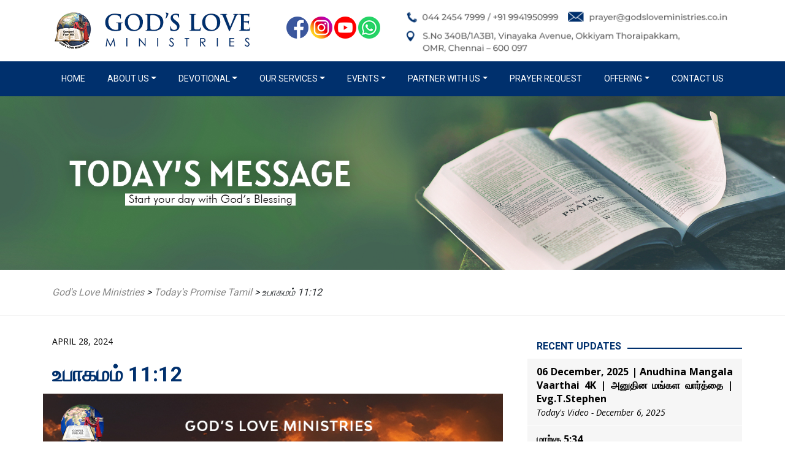

--- FILE ---
content_type: text/html; charset=UTF-8
request_url: https://www.godsloveministries.co.in/todays-promise-tamil/%E0%AE%89%E0%AE%AA%E0%AE%BE%E0%AE%95%E0%AE%AE%E0%AE%AE%E0%AF%8D-1112/
body_size: 14220
content:

    <!DOCTYPE html>
    <html>
    <head>
        <meta charset="utf-8" />
        <meta name="description" content="Gods Love Ministries">
        <meta name="keywords" content="<br />
<b>Warning</b>:  Undefined variable $keywords in <b>/home/godslove/public_html/glm/wp-content/themes/glmtheme/header-page2.php</b> on line <b>48</b><br />
">
        <meta name="author" content="">
        <meta name="viewport" content="width=device-width, initial-scale=1.0">
        <meta property="og:title" content="" />
        <meta property="og:type" content="website" />
        <meta property="og:url" content="www.godsloveministries.co.in/todays-promise-tamil/%E0%AE%89%E0%AE%AA%E0%AE%BE%E0%AE%95%E0%AE%AE%E0%AE%AE%E0%AF%8D-1112/" />
        <meta property="og:image" content="https://www.godsloveministries.co.in/glm/wp-content/themes/glmtheme/img/glm/todayswordin.jpg" />
        <meta property="og:description" content="https://www.godsloveministries.co.in/glm/wp-content/themes/glmtheme/img/glmGods Love Ministries" />
        <meta name="googlebot" content="noodp" />
        <meta name="Slurp" content="noydir, noodp" />
        <meta name="msnbot" content="noodp" />
        <meta name="robots" content="index,follow" />
        <title>
            உபாகமம் 11:12 :: God's Love Ministries - Today's Promise Tamil        </title>

        <!-- Google Tag Manager -->
<script>(function(w,d,s,l,i){w[l]=w[l]||[];w[l].push({'gtm.start':
new Date().getTime(),event:'gtm.js'});var f=d.getElementsByTagName(s)[0],
j=d.createElement(s),dl=l!='dataLayer'?'&l='+l:'';j.async=true;j.src=
'https://www.googletagmanager.com/gtm.js?id='+i+dl;f.parentNode.insertBefore(j,f);
})(window,document,'script','dataLayer','GTM-TCNK52T');</script>
<!-- End Google Tag Manager -->

 <!--
     <link rel="stylesheet" href="https://maxcdn.bootstrapcdn.com/bootstrap/4.1.0/css/bootstrap.min.css">
   -->
      <link rel="stylesheet" href="https://www.godsloveministries.co.in/glm/wp-content/themes/glmtheme/css/bootstrap.min.css" />
        <link href='https://fonts.googleapis.com/css?family=Roboto:400,700%7CLato' rel='stylesheet' type='text/css'>
        <link href="https://fonts.googleapis.com/css?family=Open+Sans:400,400i,700" rel="stylesheet">
        <link href="https://fonts.googleapis.com/css?family=Montserrat:500,700,800" rel="stylesheet">
        <link rel="stylesheet" href="https://www.godsloveministries.co.in/glm/wp-content/themes/glmtheme/css/swiper/swiper.min.css" />
        <link rel="stylesheet" href="https://www.godsloveministries.co.in/glm/wp-content/themes/glmtheme/css/font-awesome-4.5.0/css/font-awesome.min.css" />
         <style>
    #container {
      margin: 0 auto;
    }
    .container {
      padding: 0px;
      border: 0px solid red;
      margin: 0px auto;
    }
    .supertop {
      display: inline;
      margin: 0px;
      padding: 0px;
      margin-left: 10px;
    }
    .supertop li {
      padding: 0px;
      list-style-type: none;
      font-size: 14px;
      font-family: 'segoe ui';
      display: inline;
      margin-right: 25px;
      color: #FFFFFF;
    }
    .container2 {
      padding-right: 15px;
      padding-left: 15px;
      margin-right: auto;
      margin-left: auto;
      border: 0px solid red;
    }
    .container4 {
      margin-right: auto;
      margin-left: auto;
      border: 0px solid red;
      padding-top: 0px;
    }
   
    .navlogo {
      background-image: url('https://www.godsloveministries.co.in/glm/wp-content/themes/glmtheme/img/glm/olivelogos.png');
      width: 238px;
      height: 60px;
      margin: 0px auto;
      padding: 0px;
      text-align: center;
    }
    .navlogo2 {
      background-image: url('https://www.godsloveministries.co.in/glm/wp-content/themes/glmtheme/img/glm/navigation.png');
      width: 200px;
      height: 60px;
      margin: 0px;
      padding: 0px;
    }
    .intro,
    .future,
    .specialities {
      padding: 30px 0px 30px 0px;
    }
    .navbar-inverse {
      background-color: #FFFFFF;
    }
    .container120 {
      text-align: center;
      color: #fff;
      border: 0px solid red;
      padding: 0px;
    }
     .nav-item
  {
    padding:0px 7px;
    font-family:roboto,arial;
    text-transform: uppercase;
    font-size:14px;
  }
.dropdown-item 
  {
   
    font-family:roboto,arial;
    text-transform: uppercase;
    font-size:14px;
  }
    @media (min-width: 768px) {
      .container120 {
        color: #fff;
        border: 0px solid red;
        float: left;
        padding: 0px;
      }
      .container1201 {
        color: #fff;
        border: 0px solid red;
        float: right;
        padding: 0px;
      }
      .container,
      .container2,
      .container3 {
        width: 750px;
      }
    
      .navlogo {
        background-image: url('https://www.godsloveministries.co.in/glm/wp-content/themes/glmtheme/img/glm/olivelogo.png');
        width: 400px;
        height: 80px;
        margin: 0px;
        padding: 0px;
      }

       .nav-item
  {
    padding:0px 7px;
    font-family:roboto,arial;
    text-transform: uppercase;
    font-size:12px;
  }
.dropdown-item 
  {
   
    font-family:roboto,arial;
    text-transform: uppercase;
    font-size:12px;
  }
    }
    @media (min-width: 992px) {
      .container120 {
        text-align: center;
        color: #fff;
        border: 0px solid red;
        float: left;
        padding: 0px;
      }
      .container1201 {
        color: #fff;
        border: 0px solid red;
        float: right;
        padding: 0px;
      }
      .container,
      .container2,
      .container3 {
        width: 970px;
      }
       .nav-item
  {
    padding:0px 10px;
    font-family:roboto,arial;
    text-transform: uppercase;
    font-size:14px;
  }
.dropdown-item 
  {
   
    font-family:roboto,arial;
    text-transform: uppercase;
    font-size:14px;
  }
  
    }
    @media (min-width: 1200px) {
      .container120 {
        text-align: center;
        color: #fff;
        border: 0px solid red;
        float: left;
        padding: 0px;
      }
      .container1201 {
        color: #fff;
        border: 0px solid red;
        float: right;
        padding: 0px;
      }
      .container,
      .container2,
      .container3 {
        width: 1170px;
      }
      .navbar-fixed-top {
        top: 0px;
      }
      .navbar {
        border-radius: 0px;
      }
    }
    </style>
    
   
    <style>
    .menuco a {
      font-family: roboto, lato, 'open sans';
      font-size: 14px;
      text-transform: uppercase;
    }
    .imgfire {
      padding-bottom: 20px;
      text-align: center;
    }
    .homepara {
      font-family: 'segoe ui', 'open sans', roboto;
      font-size: 16px;
      line-height: 160%;
      padding-bottom: 35px;
    }
    .intropara {
      font-family: 'Open Sans', 'segoe ui', lato, roboto;
      font-size: 16px;
      line-height: 160%;
      margin-bottom: 35px;
      padding-bottom: 35px;
      margin-left: 5px;
      margin-right: 5px;
      text-align: center;
    }
    .specialitypara,
    .homepara2 {
      font-family: 'segoe ui', lato, roboto;
      font-size: 15px;
      line-height: 160%;
      padding-bottom: 35px;
      padding-left: 10px;
      padding-right: 10px;
      font-style: italic;
    }

ul.testimonyli 
{
      padding-bottom: 35px;
      padding-left: 10px;
      padding-right: 10px;
    display:inline;
    border:1px solid red;
}

ul.testimonyli li
{  font-family: 'segoe ui', lato, roboto;
      font-size: 15px;
      line-height: 160%;
      padding-bottom: 35px;
      padding-left: 10px;
      padding-right: 10px;
      font-style: italic;
      display:inline;
      list-style-type: none;
      border:1px solid green;
}









    .futurepara {
      font-family: 'segoe ui', lato, roboto;
      font-size: 15px;
      line-height: 160%;
      padding-bottom: 35px;
      padding-left: 10px;
      padding-right: 10px;
      text-align: justify;
    }
    .otherlinks {
      margin: 0px;
      padding: 0px;
      margin-left: 20px;
    }
    .otherlinks li {
      padding: 0px;
      font-size: 15px;
      font-family: 'segoe ui';
      margin-right: 25px;
      text-align: left;
      line-height: 160%;
      margin-top: 5px;
    }
    .specialityhead {
      font-family: roboto, 'Roboto Condensed';
      font-size: 18px;
      line-height: 160%;
      padding-bottom: 35px;
      padding-left: 0px;
      text-align: center;
      font-weight: 700;
      font-style: normal;
      color: #00306d;
    }
     .specialityhead2 {
      font-family:  roboto, 'Roboto Condensed';
      font-size: 16px;
      line-height: 160%;
      padding-bottom: 35px;
      padding-left: 0px;
      text-align: center;
      font-weight: 700;
      font-style: normal;
      color: #00306d;
    }
    .futurehead {
      font-family: roboto, 'Roboto Condensed';
      font-size: 18px;
      line-height: 160%;
      padding-bottom: 35px;
      padding-left: 0px;
      text-align: left;
      font-weight: bold;
      font-style: normal;
      color: #333333;
    }
    .introhead {
      font-family: roboto, 'Roboto Condensed';
      font-size: 18px;
      line-height: 160%;
      padding-bottom: 35px;
      padding-left: 0px;
      text-align: center;
      font-weight: bold;
      text-transform: uppercase;
      color: #333333;
    }
    h1,
    h4 {
     color: #00306d;
     
      padding: 15px 15px 15px 15px;
      font-family: roboto,'Montserrat', sans-serif;
      font-weight: 400;
      font-size: 34px;
      font-weight: bold;
      text-align: center;
      line-height: 100%;
    }
    .blu {
      color: #00306d;
    }
   
    a.linktext2a:visited {
      text-decoration: none;
      color: #000000;
    }
    a.linktext2a:link {
      text-decoration: none;
      color: #000000;
    }
    a.linktext2a:hover {
      text-decoration: none;
      color: #1090bf;
    }
    a.linktext2ab:visited {
      text-decoration: none;
      color: #000000;
    }
    a.linktext2ab:link {
      text-decoration: none;
      color: #000000;
    }
    a.linktext2ab:hover {
      text-decoration: none;
      color: #1090bf;
      border-bottom: 1px solid #1090bf;
    }
    a.aboutlinks:link {
      text-decoration: none;
      color: #2a2a2a;
    }
    a.aboutlinks:visited {
      text-decoration: none;
      color: #2a2a2a;
    }
    a.aboutlinks:hover {
      text-decoration: none;
      color: #2a2a2a;
    }
   
    .owl-theme .owl-controls {
      margin-top: 0px;
      text-align: center;
    }
    .grid-overlay-30 {
      background-image: url('/img/images2/grid-30.png');
    }
    .background-overlay {
      z-index: 2;
    }
    .background-media,
    .background-overlay {
      position: absolute;
      width: 100%;
      left: 0;
      top: 0;
      bottom: 0;
    }
   
   ul.listme
   {
    padding-top:15px;
   }
  
    .listme li {
      font-family: 'open sans',"segoe ui", 'Roboto', sans-serif, Arial;
      font-size: 16px;
      text-align: justify;
      padding: 0px 15px 10px 10px;
      line-height: 140%;
      color: #000000;
      font-smoothing: antialiased;
      -webkit-font-smoothing: antialiased;
      list-style-type: none;
    }
   
   

    ul.bluemenu {

      padding: 0px 0px 0px 15px;
    }
    .bluemenu li {

      float: left;
      list-style-type: none;
      padding-right: 20px;
      padding-top: 15px;
    }


    a.linktext2al:visited {
      text-decoration: none;
      color: #FFFFFF;
    }
    a.linktext2al:link {
      text-decoration: none;
      color: #FFFFFF;
    }
    a.linktext2al:hover {
      text-decoration: none;
      color: #f8b714;
    }
    </style>
  
<style type="text/css">
  .navbar-toggler
  {
    background-color: #FFF;
  }


  .nav-link,.dropdown-item 
  {
    color:#FFF;
  }

  .dropdown-menu
  {
    background-color:#00306d;

  }

  .nav-link:hover
  {
    color:#f8b714;
  }

</style>


        <style>
      
       
        .tdinner td {
            font-size: 16px;
            text-align: center;
            color: #000000;
            font-family: "segoe ui", 'roboto';
        }
        .tdinner .tdi2 {
            font-size: 16px;
            text-align: left;
            color: #000000;
            font-family: "segoe ui", 'roboto';
        }
        
        b
        {
            font-family: 'open sans', "segoe ui",  sans-serif, Arial;
            font-size: 16px;
            text-align: justify;
            font-weight: 700;
            color:#3c3c3c;
        }

    strong
        {
            font-family: 'open sans', "segoe ui",  sans-serif, Arial;
            font-size: 16px;
            text-align: justify;
            font-weight: 700;
            color:#00306d;
        }
        p,p.contents {
          font-family: 'open sans',  'Roboto', sans-serif, Arial;
            font-size: 16px;
            text-align: justify;
             padding: 10px 15px 15px 15px;
            margin:0px;
            line-height: 165%;
            color: #000000;
            font-smoothing: antialiased;
            border: 0px solid red;
            -webkit-font-smoothing: antialiased;
            margin:0px;
            font-weight:400;
          
        }

        p.contents2 {
          font-family: 'open sans',  'Roboto', sans-serif, Arial;
            font-size: 16px;
            text-align: justify;
            padding: 15px 15px 15px 15px;
            line-height: 160%;
            color: #000000;
            font-smoothing: antialiased;
            border: 0px solid red;
            -webkit-font-smoothing: antialiased;
            margin:0px;
            font-weight: 700;
        }

        p.contents3 {
          font-family: 'open sans',  'Roboto', sans-serif, Arial;
            font-size: 14px;
            text-align: left;
            padding: 15px 15px 15px 15px;            
            color: #000000;
            font-smoothing: antialiased;
            border: 0px solid red;
            -webkit-font-smoothing: antialiased;
            margin:0px;
            font-style: italic;
            font-weight: 400i;
        }

        .breadcrumb {
            padding: 10px 15px;
            margin-bottom: 20px;
            list-style: none;
            background-color: #FFFFFF;
            border-radius: 4px;
            font-family: "segoe ui", 'Roboto', sans-serif, Arial;
        }
        .breadcrumb a {
            color: #878787;
        }
        .inhead {
            color: #007ab7;
            padding-bottom: 20px;
            padding-top: 20px;
            font-size: 28px;
            padding-left: 15px;
            font-family: 'Montserrat', sans-serif;
            font-weight: 700;
            text-align: left;
            text-transform: uppercase;
        }
.demo2 {
            margin-bottom: -99999px;
            padding-bottom: 99999px;
        }       

.imgtestimony
{
  float:left;
  margin-right:20px; 
}
             .block-title h5 {
    display: inline-block;
    padding-bottom: 2px;
    float: left;
    margin-right: 10px;
    margin-left:10px;
    font-weight:bold;
    font-family:roboto;
    text-align:left;
   text-transform: uppercase;
    color:#00306d;
    font-size:16px;
    padding-left:15px;
}





        </style>
        <meta name='robots' content='max-image-preview:large' />
<link rel='dns-prefetch' href='//secure.gravatar.com' />
<link rel='dns-prefetch' href='//stats.wp.com' />
<link rel='dns-prefetch' href='//v0.wordpress.com' />
<link rel="alternate" type="application/rss+xml" title="God&#039;s Love Ministries &raquo; உபாகமம் 11:12 Comments Feed" href="https://www.godsloveministries.co.in/todays-promise-tamil/%e0%ae%89%e0%ae%aa%e0%ae%be%e0%ae%95%e0%ae%ae%e0%ae%ae%e0%af%8d-1112/feed/" />
<link rel="alternate" title="oEmbed (JSON)" type="application/json+oembed" href="https://www.godsloveministries.co.in/wp-json/oembed/1.0/embed?url=https%3A%2F%2Fwww.godsloveministries.co.in%2Ftodays-promise-tamil%2F%25e0%25ae%2589%25e0%25ae%25aa%25e0%25ae%25be%25e0%25ae%2595%25e0%25ae%25ae%25e0%25ae%25ae%25e0%25af%258d-1112%2F" />
<link rel="alternate" title="oEmbed (XML)" type="text/xml+oembed" href="https://www.godsloveministries.co.in/wp-json/oembed/1.0/embed?url=https%3A%2F%2Fwww.godsloveministries.co.in%2Ftodays-promise-tamil%2F%25e0%25ae%2589%25e0%25ae%25aa%25e0%25ae%25be%25e0%25ae%2595%25e0%25ae%25ae%25e0%25ae%25ae%25e0%25af%258d-1112%2F&#038;format=xml" />
<style id='wp-img-auto-sizes-contain-inline-css' type='text/css'>
img:is([sizes=auto i],[sizes^="auto," i]){contain-intrinsic-size:3000px 1500px}
/*# sourceURL=wp-img-auto-sizes-contain-inline-css */
</style>
<style id='wp-emoji-styles-inline-css' type='text/css'>

	img.wp-smiley, img.emoji {
		display: inline !important;
		border: none !important;
		box-shadow: none !important;
		height: 1em !important;
		width: 1em !important;
		margin: 0 0.07em !important;
		vertical-align: -0.1em !important;
		background: none !important;
		padding: 0 !important;
	}
/*# sourceURL=wp-emoji-styles-inline-css */
</style>
<style id='wp-block-library-inline-css' type='text/css'>
:root{--wp-block-synced-color:#7a00df;--wp-block-synced-color--rgb:122,0,223;--wp-bound-block-color:var(--wp-block-synced-color);--wp-editor-canvas-background:#ddd;--wp-admin-theme-color:#007cba;--wp-admin-theme-color--rgb:0,124,186;--wp-admin-theme-color-darker-10:#006ba1;--wp-admin-theme-color-darker-10--rgb:0,107,160.5;--wp-admin-theme-color-darker-20:#005a87;--wp-admin-theme-color-darker-20--rgb:0,90,135;--wp-admin-border-width-focus:2px}@media (min-resolution:192dpi){:root{--wp-admin-border-width-focus:1.5px}}.wp-element-button{cursor:pointer}:root .has-very-light-gray-background-color{background-color:#eee}:root .has-very-dark-gray-background-color{background-color:#313131}:root .has-very-light-gray-color{color:#eee}:root .has-very-dark-gray-color{color:#313131}:root .has-vivid-green-cyan-to-vivid-cyan-blue-gradient-background{background:linear-gradient(135deg,#00d084,#0693e3)}:root .has-purple-crush-gradient-background{background:linear-gradient(135deg,#34e2e4,#4721fb 50%,#ab1dfe)}:root .has-hazy-dawn-gradient-background{background:linear-gradient(135deg,#faaca8,#dad0ec)}:root .has-subdued-olive-gradient-background{background:linear-gradient(135deg,#fafae1,#67a671)}:root .has-atomic-cream-gradient-background{background:linear-gradient(135deg,#fdd79a,#004a59)}:root .has-nightshade-gradient-background{background:linear-gradient(135deg,#330968,#31cdcf)}:root .has-midnight-gradient-background{background:linear-gradient(135deg,#020381,#2874fc)}:root{--wp--preset--font-size--normal:16px;--wp--preset--font-size--huge:42px}.has-regular-font-size{font-size:1em}.has-larger-font-size{font-size:2.625em}.has-normal-font-size{font-size:var(--wp--preset--font-size--normal)}.has-huge-font-size{font-size:var(--wp--preset--font-size--huge)}.has-text-align-center{text-align:center}.has-text-align-left{text-align:left}.has-text-align-right{text-align:right}.has-fit-text{white-space:nowrap!important}#end-resizable-editor-section{display:none}.aligncenter{clear:both}.items-justified-left{justify-content:flex-start}.items-justified-center{justify-content:center}.items-justified-right{justify-content:flex-end}.items-justified-space-between{justify-content:space-between}.screen-reader-text{border:0;clip-path:inset(50%);height:1px;margin:-1px;overflow:hidden;padding:0;position:absolute;width:1px;word-wrap:normal!important}.screen-reader-text:focus{background-color:#ddd;clip-path:none;color:#444;display:block;font-size:1em;height:auto;left:5px;line-height:normal;padding:15px 23px 14px;text-decoration:none;top:5px;width:auto;z-index:100000}html :where(.has-border-color){border-style:solid}html :where([style*=border-top-color]){border-top-style:solid}html :where([style*=border-right-color]){border-right-style:solid}html :where([style*=border-bottom-color]){border-bottom-style:solid}html :where([style*=border-left-color]){border-left-style:solid}html :where([style*=border-width]){border-style:solid}html :where([style*=border-top-width]){border-top-style:solid}html :where([style*=border-right-width]){border-right-style:solid}html :where([style*=border-bottom-width]){border-bottom-style:solid}html :where([style*=border-left-width]){border-left-style:solid}html :where(img[class*=wp-image-]){height:auto;max-width:100%}:where(figure){margin:0 0 1em}html :where(.is-position-sticky){--wp-admin--admin-bar--position-offset:var(--wp-admin--admin-bar--height,0px)}@media screen and (max-width:600px){html :where(.is-position-sticky){--wp-admin--admin-bar--position-offset:0px}}

/*# sourceURL=wp-block-library-inline-css */
</style><style id='wp-block-image-inline-css' type='text/css'>
.wp-block-image>a,.wp-block-image>figure>a{display:inline-block}.wp-block-image img{box-sizing:border-box;height:auto;max-width:100%;vertical-align:bottom}@media not (prefers-reduced-motion){.wp-block-image img.hide{visibility:hidden}.wp-block-image img.show{animation:show-content-image .4s}}.wp-block-image[style*=border-radius] img,.wp-block-image[style*=border-radius]>a{border-radius:inherit}.wp-block-image.has-custom-border img{box-sizing:border-box}.wp-block-image.aligncenter{text-align:center}.wp-block-image.alignfull>a,.wp-block-image.alignwide>a{width:100%}.wp-block-image.alignfull img,.wp-block-image.alignwide img{height:auto;width:100%}.wp-block-image .aligncenter,.wp-block-image .alignleft,.wp-block-image .alignright,.wp-block-image.aligncenter,.wp-block-image.alignleft,.wp-block-image.alignright{display:table}.wp-block-image .aligncenter>figcaption,.wp-block-image .alignleft>figcaption,.wp-block-image .alignright>figcaption,.wp-block-image.aligncenter>figcaption,.wp-block-image.alignleft>figcaption,.wp-block-image.alignright>figcaption{caption-side:bottom;display:table-caption}.wp-block-image .alignleft{float:left;margin:.5em 1em .5em 0}.wp-block-image .alignright{float:right;margin:.5em 0 .5em 1em}.wp-block-image .aligncenter{margin-left:auto;margin-right:auto}.wp-block-image :where(figcaption){margin-bottom:1em;margin-top:.5em}.wp-block-image.is-style-circle-mask img{border-radius:9999px}@supports ((-webkit-mask-image:none) or (mask-image:none)) or (-webkit-mask-image:none){.wp-block-image.is-style-circle-mask img{border-radius:0;-webkit-mask-image:url('data:image/svg+xml;utf8,<svg viewBox="0 0 100 100" xmlns="http://www.w3.org/2000/svg"><circle cx="50" cy="50" r="50"/></svg>');mask-image:url('data:image/svg+xml;utf8,<svg viewBox="0 0 100 100" xmlns="http://www.w3.org/2000/svg"><circle cx="50" cy="50" r="50"/></svg>');mask-mode:alpha;-webkit-mask-position:center;mask-position:center;-webkit-mask-repeat:no-repeat;mask-repeat:no-repeat;-webkit-mask-size:contain;mask-size:contain}}:root :where(.wp-block-image.is-style-rounded img,.wp-block-image .is-style-rounded img){border-radius:9999px}.wp-block-image figure{margin:0}.wp-lightbox-container{display:flex;flex-direction:column;position:relative}.wp-lightbox-container img{cursor:zoom-in}.wp-lightbox-container img:hover+button{opacity:1}.wp-lightbox-container button{align-items:center;backdrop-filter:blur(16px) saturate(180%);background-color:#5a5a5a40;border:none;border-radius:4px;cursor:zoom-in;display:flex;height:20px;justify-content:center;opacity:0;padding:0;position:absolute;right:16px;text-align:center;top:16px;width:20px;z-index:100}@media not (prefers-reduced-motion){.wp-lightbox-container button{transition:opacity .2s ease}}.wp-lightbox-container button:focus-visible{outline:3px auto #5a5a5a40;outline:3px auto -webkit-focus-ring-color;outline-offset:3px}.wp-lightbox-container button:hover{cursor:pointer;opacity:1}.wp-lightbox-container button:focus{opacity:1}.wp-lightbox-container button:focus,.wp-lightbox-container button:hover,.wp-lightbox-container button:not(:hover):not(:active):not(.has-background){background-color:#5a5a5a40;border:none}.wp-lightbox-overlay{box-sizing:border-box;cursor:zoom-out;height:100vh;left:0;overflow:hidden;position:fixed;top:0;visibility:hidden;width:100%;z-index:100000}.wp-lightbox-overlay .close-button{align-items:center;cursor:pointer;display:flex;justify-content:center;min-height:40px;min-width:40px;padding:0;position:absolute;right:calc(env(safe-area-inset-right) + 16px);top:calc(env(safe-area-inset-top) + 16px);z-index:5000000}.wp-lightbox-overlay .close-button:focus,.wp-lightbox-overlay .close-button:hover,.wp-lightbox-overlay .close-button:not(:hover):not(:active):not(.has-background){background:none;border:none}.wp-lightbox-overlay .lightbox-image-container{height:var(--wp--lightbox-container-height);left:50%;overflow:hidden;position:absolute;top:50%;transform:translate(-50%,-50%);transform-origin:top left;width:var(--wp--lightbox-container-width);z-index:9999999999}.wp-lightbox-overlay .wp-block-image{align-items:center;box-sizing:border-box;display:flex;height:100%;justify-content:center;margin:0;position:relative;transform-origin:0 0;width:100%;z-index:3000000}.wp-lightbox-overlay .wp-block-image img{height:var(--wp--lightbox-image-height);min-height:var(--wp--lightbox-image-height);min-width:var(--wp--lightbox-image-width);width:var(--wp--lightbox-image-width)}.wp-lightbox-overlay .wp-block-image figcaption{display:none}.wp-lightbox-overlay button{background:none;border:none}.wp-lightbox-overlay .scrim{background-color:#fff;height:100%;opacity:.9;position:absolute;width:100%;z-index:2000000}.wp-lightbox-overlay.active{visibility:visible}@media not (prefers-reduced-motion){.wp-lightbox-overlay.active{animation:turn-on-visibility .25s both}.wp-lightbox-overlay.active img{animation:turn-on-visibility .35s both}.wp-lightbox-overlay.show-closing-animation:not(.active){animation:turn-off-visibility .35s both}.wp-lightbox-overlay.show-closing-animation:not(.active) img{animation:turn-off-visibility .25s both}.wp-lightbox-overlay.zoom.active{animation:none;opacity:1;visibility:visible}.wp-lightbox-overlay.zoom.active .lightbox-image-container{animation:lightbox-zoom-in .4s}.wp-lightbox-overlay.zoom.active .lightbox-image-container img{animation:none}.wp-lightbox-overlay.zoom.active .scrim{animation:turn-on-visibility .4s forwards}.wp-lightbox-overlay.zoom.show-closing-animation:not(.active){animation:none}.wp-lightbox-overlay.zoom.show-closing-animation:not(.active) .lightbox-image-container{animation:lightbox-zoom-out .4s}.wp-lightbox-overlay.zoom.show-closing-animation:not(.active) .lightbox-image-container img{animation:none}.wp-lightbox-overlay.zoom.show-closing-animation:not(.active) .scrim{animation:turn-off-visibility .4s forwards}}@keyframes show-content-image{0%{visibility:hidden}99%{visibility:hidden}to{visibility:visible}}@keyframes turn-on-visibility{0%{opacity:0}to{opacity:1}}@keyframes turn-off-visibility{0%{opacity:1;visibility:visible}99%{opacity:0;visibility:visible}to{opacity:0;visibility:hidden}}@keyframes lightbox-zoom-in{0%{transform:translate(calc((-100vw + var(--wp--lightbox-scrollbar-width))/2 + var(--wp--lightbox-initial-left-position)),calc(-50vh + var(--wp--lightbox-initial-top-position))) scale(var(--wp--lightbox-scale))}to{transform:translate(-50%,-50%) scale(1)}}@keyframes lightbox-zoom-out{0%{transform:translate(-50%,-50%) scale(1);visibility:visible}99%{visibility:visible}to{transform:translate(calc((-100vw + var(--wp--lightbox-scrollbar-width))/2 + var(--wp--lightbox-initial-left-position)),calc(-50vh + var(--wp--lightbox-initial-top-position))) scale(var(--wp--lightbox-scale));visibility:hidden}}
/*# sourceURL=https://www.godsloveministries.co.in/glm/wp-includes/blocks/image/style.min.css */
</style>
<style id='global-styles-inline-css' type='text/css'>
:root{--wp--preset--aspect-ratio--square: 1;--wp--preset--aspect-ratio--4-3: 4/3;--wp--preset--aspect-ratio--3-4: 3/4;--wp--preset--aspect-ratio--3-2: 3/2;--wp--preset--aspect-ratio--2-3: 2/3;--wp--preset--aspect-ratio--16-9: 16/9;--wp--preset--aspect-ratio--9-16: 9/16;--wp--preset--color--black: #000000;--wp--preset--color--cyan-bluish-gray: #abb8c3;--wp--preset--color--white: #ffffff;--wp--preset--color--pale-pink: #f78da7;--wp--preset--color--vivid-red: #cf2e2e;--wp--preset--color--luminous-vivid-orange: #ff6900;--wp--preset--color--luminous-vivid-amber: #fcb900;--wp--preset--color--light-green-cyan: #7bdcb5;--wp--preset--color--vivid-green-cyan: #00d084;--wp--preset--color--pale-cyan-blue: #8ed1fc;--wp--preset--color--vivid-cyan-blue: #0693e3;--wp--preset--color--vivid-purple: #9b51e0;--wp--preset--gradient--vivid-cyan-blue-to-vivid-purple: linear-gradient(135deg,rgb(6,147,227) 0%,rgb(155,81,224) 100%);--wp--preset--gradient--light-green-cyan-to-vivid-green-cyan: linear-gradient(135deg,rgb(122,220,180) 0%,rgb(0,208,130) 100%);--wp--preset--gradient--luminous-vivid-amber-to-luminous-vivid-orange: linear-gradient(135deg,rgb(252,185,0) 0%,rgb(255,105,0) 100%);--wp--preset--gradient--luminous-vivid-orange-to-vivid-red: linear-gradient(135deg,rgb(255,105,0) 0%,rgb(207,46,46) 100%);--wp--preset--gradient--very-light-gray-to-cyan-bluish-gray: linear-gradient(135deg,rgb(238,238,238) 0%,rgb(169,184,195) 100%);--wp--preset--gradient--cool-to-warm-spectrum: linear-gradient(135deg,rgb(74,234,220) 0%,rgb(151,120,209) 20%,rgb(207,42,186) 40%,rgb(238,44,130) 60%,rgb(251,105,98) 80%,rgb(254,248,76) 100%);--wp--preset--gradient--blush-light-purple: linear-gradient(135deg,rgb(255,206,236) 0%,rgb(152,150,240) 100%);--wp--preset--gradient--blush-bordeaux: linear-gradient(135deg,rgb(254,205,165) 0%,rgb(254,45,45) 50%,rgb(107,0,62) 100%);--wp--preset--gradient--luminous-dusk: linear-gradient(135deg,rgb(255,203,112) 0%,rgb(199,81,192) 50%,rgb(65,88,208) 100%);--wp--preset--gradient--pale-ocean: linear-gradient(135deg,rgb(255,245,203) 0%,rgb(182,227,212) 50%,rgb(51,167,181) 100%);--wp--preset--gradient--electric-grass: linear-gradient(135deg,rgb(202,248,128) 0%,rgb(113,206,126) 100%);--wp--preset--gradient--midnight: linear-gradient(135deg,rgb(2,3,129) 0%,rgb(40,116,252) 100%);--wp--preset--font-size--small: 13px;--wp--preset--font-size--medium: 20px;--wp--preset--font-size--large: 36px;--wp--preset--font-size--x-large: 42px;--wp--preset--spacing--20: 0.44rem;--wp--preset--spacing--30: 0.67rem;--wp--preset--spacing--40: 1rem;--wp--preset--spacing--50: 1.5rem;--wp--preset--spacing--60: 2.25rem;--wp--preset--spacing--70: 3.38rem;--wp--preset--spacing--80: 5.06rem;--wp--preset--shadow--natural: 6px 6px 9px rgba(0, 0, 0, 0.2);--wp--preset--shadow--deep: 12px 12px 50px rgba(0, 0, 0, 0.4);--wp--preset--shadow--sharp: 6px 6px 0px rgba(0, 0, 0, 0.2);--wp--preset--shadow--outlined: 6px 6px 0px -3px rgb(255, 255, 255), 6px 6px rgb(0, 0, 0);--wp--preset--shadow--crisp: 6px 6px 0px rgb(0, 0, 0);}:where(.is-layout-flex){gap: 0.5em;}:where(.is-layout-grid){gap: 0.5em;}body .is-layout-flex{display: flex;}.is-layout-flex{flex-wrap: wrap;align-items: center;}.is-layout-flex > :is(*, div){margin: 0;}body .is-layout-grid{display: grid;}.is-layout-grid > :is(*, div){margin: 0;}:where(.wp-block-columns.is-layout-flex){gap: 2em;}:where(.wp-block-columns.is-layout-grid){gap: 2em;}:where(.wp-block-post-template.is-layout-flex){gap: 1.25em;}:where(.wp-block-post-template.is-layout-grid){gap: 1.25em;}.has-black-color{color: var(--wp--preset--color--black) !important;}.has-cyan-bluish-gray-color{color: var(--wp--preset--color--cyan-bluish-gray) !important;}.has-white-color{color: var(--wp--preset--color--white) !important;}.has-pale-pink-color{color: var(--wp--preset--color--pale-pink) !important;}.has-vivid-red-color{color: var(--wp--preset--color--vivid-red) !important;}.has-luminous-vivid-orange-color{color: var(--wp--preset--color--luminous-vivid-orange) !important;}.has-luminous-vivid-amber-color{color: var(--wp--preset--color--luminous-vivid-amber) !important;}.has-light-green-cyan-color{color: var(--wp--preset--color--light-green-cyan) !important;}.has-vivid-green-cyan-color{color: var(--wp--preset--color--vivid-green-cyan) !important;}.has-pale-cyan-blue-color{color: var(--wp--preset--color--pale-cyan-blue) !important;}.has-vivid-cyan-blue-color{color: var(--wp--preset--color--vivid-cyan-blue) !important;}.has-vivid-purple-color{color: var(--wp--preset--color--vivid-purple) !important;}.has-black-background-color{background-color: var(--wp--preset--color--black) !important;}.has-cyan-bluish-gray-background-color{background-color: var(--wp--preset--color--cyan-bluish-gray) !important;}.has-white-background-color{background-color: var(--wp--preset--color--white) !important;}.has-pale-pink-background-color{background-color: var(--wp--preset--color--pale-pink) !important;}.has-vivid-red-background-color{background-color: var(--wp--preset--color--vivid-red) !important;}.has-luminous-vivid-orange-background-color{background-color: var(--wp--preset--color--luminous-vivid-orange) !important;}.has-luminous-vivid-amber-background-color{background-color: var(--wp--preset--color--luminous-vivid-amber) !important;}.has-light-green-cyan-background-color{background-color: var(--wp--preset--color--light-green-cyan) !important;}.has-vivid-green-cyan-background-color{background-color: var(--wp--preset--color--vivid-green-cyan) !important;}.has-pale-cyan-blue-background-color{background-color: var(--wp--preset--color--pale-cyan-blue) !important;}.has-vivid-cyan-blue-background-color{background-color: var(--wp--preset--color--vivid-cyan-blue) !important;}.has-vivid-purple-background-color{background-color: var(--wp--preset--color--vivid-purple) !important;}.has-black-border-color{border-color: var(--wp--preset--color--black) !important;}.has-cyan-bluish-gray-border-color{border-color: var(--wp--preset--color--cyan-bluish-gray) !important;}.has-white-border-color{border-color: var(--wp--preset--color--white) !important;}.has-pale-pink-border-color{border-color: var(--wp--preset--color--pale-pink) !important;}.has-vivid-red-border-color{border-color: var(--wp--preset--color--vivid-red) !important;}.has-luminous-vivid-orange-border-color{border-color: var(--wp--preset--color--luminous-vivid-orange) !important;}.has-luminous-vivid-amber-border-color{border-color: var(--wp--preset--color--luminous-vivid-amber) !important;}.has-light-green-cyan-border-color{border-color: var(--wp--preset--color--light-green-cyan) !important;}.has-vivid-green-cyan-border-color{border-color: var(--wp--preset--color--vivid-green-cyan) !important;}.has-pale-cyan-blue-border-color{border-color: var(--wp--preset--color--pale-cyan-blue) !important;}.has-vivid-cyan-blue-border-color{border-color: var(--wp--preset--color--vivid-cyan-blue) !important;}.has-vivid-purple-border-color{border-color: var(--wp--preset--color--vivid-purple) !important;}.has-vivid-cyan-blue-to-vivid-purple-gradient-background{background: var(--wp--preset--gradient--vivid-cyan-blue-to-vivid-purple) !important;}.has-light-green-cyan-to-vivid-green-cyan-gradient-background{background: var(--wp--preset--gradient--light-green-cyan-to-vivid-green-cyan) !important;}.has-luminous-vivid-amber-to-luminous-vivid-orange-gradient-background{background: var(--wp--preset--gradient--luminous-vivid-amber-to-luminous-vivid-orange) !important;}.has-luminous-vivid-orange-to-vivid-red-gradient-background{background: var(--wp--preset--gradient--luminous-vivid-orange-to-vivid-red) !important;}.has-very-light-gray-to-cyan-bluish-gray-gradient-background{background: var(--wp--preset--gradient--very-light-gray-to-cyan-bluish-gray) !important;}.has-cool-to-warm-spectrum-gradient-background{background: var(--wp--preset--gradient--cool-to-warm-spectrum) !important;}.has-blush-light-purple-gradient-background{background: var(--wp--preset--gradient--blush-light-purple) !important;}.has-blush-bordeaux-gradient-background{background: var(--wp--preset--gradient--blush-bordeaux) !important;}.has-luminous-dusk-gradient-background{background: var(--wp--preset--gradient--luminous-dusk) !important;}.has-pale-ocean-gradient-background{background: var(--wp--preset--gradient--pale-ocean) !important;}.has-electric-grass-gradient-background{background: var(--wp--preset--gradient--electric-grass) !important;}.has-midnight-gradient-background{background: var(--wp--preset--gradient--midnight) !important;}.has-small-font-size{font-size: var(--wp--preset--font-size--small) !important;}.has-medium-font-size{font-size: var(--wp--preset--font-size--medium) !important;}.has-large-font-size{font-size: var(--wp--preset--font-size--large) !important;}.has-x-large-font-size{font-size: var(--wp--preset--font-size--x-large) !important;}
/*# sourceURL=global-styles-inline-css */
</style>

<style id='classic-theme-styles-inline-css' type='text/css'>
/*! This file is auto-generated */
.wp-block-button__link{color:#fff;background-color:#32373c;border-radius:9999px;box-shadow:none;text-decoration:none;padding:calc(.667em + 2px) calc(1.333em + 2px);font-size:1.125em}.wp-block-file__button{background:#32373c;color:#fff;text-decoration:none}
/*# sourceURL=/wp-includes/css/classic-themes.min.css */
</style>
<link rel='stylesheet' id='contact-form-7-css' href='https://www.godsloveministries.co.in/glm/wp-content/plugins/contact-form-7/includes/css/styles.css?ver=6.1.4' type='text/css' media='all' />
<link rel="https://api.w.org/" href="https://www.godsloveministries.co.in/wp-json/" /><link rel="alternate" title="JSON" type="application/json" href="https://www.godsloveministries.co.in/wp-json/wp/v2/posts/31623" /><link rel="EditURI" type="application/rsd+xml" title="RSD" href="https://www.godsloveministries.co.in/glm/xmlrpc.php?rsd" />
<link rel="canonical" href="https://www.godsloveministries.co.in/todays-promise-tamil/%e0%ae%89%e0%ae%aa%e0%ae%be%e0%ae%95%e0%ae%ae%e0%ae%ae%e0%af%8d-1112/" />
<link rel='shortlink' href='https://wp.me/p9XzC6-8e3' />
	<style>img#wpstats{display:none}</style>
		<link rel="icon" href="https://www.godsloveministries.co.in/glm/wp-content/uploads/2018/06/cropped-glmlogo-32x32.png" sizes="32x32" />
<link rel="icon" href="https://www.godsloveministries.co.in/glm/wp-content/uploads/2018/06/cropped-glmlogo-192x192.png" sizes="192x192" />
<link rel="apple-touch-icon" href="https://www.godsloveministries.co.in/glm/wp-content/uploads/2018/06/cropped-glmlogo-180x180.png" />
<meta name="msapplication-TileImage" content="https://www.godsloveministries.co.in/glm/wp-content/uploads/2018/06/cropped-glmlogo-270x270.png" />
    </head>

    <body style="">
     
<!-- Google Tag Manager (noscript) -->
<noscript><iframe src="https://www.googletagmanager.com/ns.html?id=GTM-TCNK52T"
height="0" width="0" style="display:none;visibility:hidden"></iframe></noscript>
<!-- End Google Tag Manager (noscript) -->



                  
                  
                  

                                        
         <div class="container41" style="background-color:#FFF;">
      <div class="container" style="padding:10px 0px;">
          <div class="row" style="padding:0px;margin:0px">
           <div class="col-md-4" style="border:0px solid red">
            <a href='https://www.godsloveministries.co.in' style="text-decoration: none"><div class="navlogo"></div></a>
          </div>
          <div class="col-md-2" style="border:0px solid red">
            <ul style="margin:0px;padding:15px 0px 0px 0px">
               <li style="float:left;display: inline;list-style-type: none;padding:0px;margin:0px">
                <a href='https://www.facebook.com/Evg.T.Stephen/'><img src="https://www.godsloveministries.co.in/glm/wp-content/themes/glmtheme/img/glm/topfacebook.png" alt="" class="d-none d-md-block img-fluid"/></a></li>
              <li style="float:left;display: inline;list-style-type: none;padding:0px;margin:0px">
                <a href='https://www.instagram.com/evg.t.stephen/'><img src="https://www.godsloveministries.co.in/glm/wp-content/themes/glmtheme/img/glm/topinstagram.png" alt="" class="d-none d-md-block img-fluid"/></a></li>
                <li style="float:left;display: inline;list-style-type: none;padding:0px;margin:0px">
                <a href='https://www.youtube.com/@evg.t.stephen5925'><img src="https://www.godsloveministries.co.in/glm/wp-content/themes/glmtheme/img/glm/topyoutube.png" alt="" class="d-none d-md-block img-fluid"/></a></li>
              <li style="float:left;display: inline;list-style-type: none;padding:0px;margin:0px">
                <a href='whatsapp://send?text=https://www.godsloveministries.co.in'><img src="https://www.godsloveministries.co.in/glm/wp-content/themes/glmtheme/img/glm/topwhatsapp.png" alt="" class="d-none d-md-block img-fluid"/></a></li>
            </ul>
            
          </div>
          <div class="col-md-6" style="border:0px solid red">
            <img src='https://www.godsloveministries.co.in/glm/wp-content/themes/glmtheme/img/glm/timing.png'  alt='' class="d-none d-md-block img-fluid" />  
          </div>
        </div>

      </div>
    </div>
  
  




<nav class="navbar navbar-expand-md" style="background-color:#00306d;padding:10px 0px">
      <div class="container">
         <ul class="navbar-brand d-block d-md-none d-lg-none d-xl-none" style="margin:0px;padding:5px 0px 5px 0px">
               <li style="float:left;display: inline;list-style-type: none;padding:0px;margin:0px 5px 0px 0px">
                <a href='https://www.facebook.com/Evg.T.Stephen/'><img src="https://www.godsloveministries.co.in/glm/wp-content/themes/glmtheme/img/glm/topfacebook.png" alt="" class="d-block d-md-none d-lg-none d-xl-none img-fluid"/></a></li>
              <li style="float:left;display: inline;list-style-type: none;padding:0px;margin:0px 5px 0px 0px">
                <a href='https://www.youtube.com/@evg.t.stephen5925'><img src="https://www.godsloveministries.co.in/glm/wp-content/themes/glmtheme/img/glm/topyoutube.png" alt="" class="d-block d-md-none d-lg-none d-xl-none img-fluid"/></a></li>
                <li style="float:left;display: inline;list-style-type: none;padding:0px;margin:0px 5px 0px 0px">
                <a href='https://www.instagram.com/evg.t.stephen/'><img src="https://www.godsloveministries.co.in/glm/wp-content/themes/glmtheme/img/glm/topinstagram.png" alt="" class="d-block d-md-none d-lg-none d-xl-none img-fluid"/></a></li>
              <li style="float:left;display: inline;list-style-type: none;padding:0px;margin:0px 5px 0px 0px">
                <a href='whatsapp://send?text=https://www.godsloveministries.co.in'><img src="https://www.godsloveministries.co.in/glm/wp-content/themes/glmtheme/img/glm/topwhatsapp.png" alt="" class="d-block d-md-none d-lg-none d-xl-none img-fluid"/></a></li>

         </ul>
        <button class="navbar-toggler navbar-light" type="button" data-toggle="collapse" data-target="#navbarsExample07" aria-controls="navbarsExample07" aria-expanded="false" aria-label="Toggle navigation">
          <span class="navbar-toggler-icon"></span>
        </button>

        <div class="collapse navbar-collapse" id="navbarsExample07">
          <ul class="navbar-nav mx-auto">
            <li class="nav-item active">
              <a class="nav-link" href="https://www.godsloveministries.co.in/">Home <span class="sr-only">(current)</span></a>
            </li>
             
               <li class="nav-item dropdown">

                <a class="nav-link dropdown-toggle" href="#" id="dropdown07" data-toggle="dropdown" aria-haspopup="true" aria-expanded="false">About us</a>
              <div class="dropdown-menu" aria-labelledby="dropdown07">
                <a class="dropdown-item" href="https://www.godsloveministries.co.in/about-us/">God's Love Ministries</a>
                <a class="dropdown-item" href="https://www.godsloveministries.co.in/about-us/mission-vision/">Vision & Mission</a>
                <a class="dropdown-item" href="https://www.godsloveministries.co.in/about-us/brother-stephen/">Founders Profile</a>
                <a class="dropdown-item" href="https://www.godsloveministries.co.in/about-us/stephen-testimony/">Bro. Stephen's Testimony</a>
                <a class="dropdown-item" href="https://www.godsloveministries.co.in/about-us/tv-schedule/" class="linktext2a">TV Programs</a>
              </div>

              </li>



               <li class="nav-item dropdown">
               
             <a class="nav-link dropdown-toggle" href="#" id="dropdown07" data-toggle="dropdown" aria-haspopup="true" aria-expanded="false">Devotional</a>
              <div class="dropdown-menu" aria-labelledby="dropdown07">
                <a class="dropdown-item" href="https://www.godsloveministries.co.in/todays-word-of-blessing/go-in-peace-and-be-healed/">Today's Word of Blessing</a>
                <a class="dropdown-item" href="https://www.godsloveministries.co.in/todays-promise/mark-534-5/">Promise for the Day</a>
                <a class="dropdown-item" href="https://www.godsloveministries.co.in/category/praise-reports/">Testimonies</a>
              
              </div>
              </li>




              <li class="nav-item dropdown">
               <a class="nav-link dropdown-toggle" href="#" id="dropdown07" data-toggle="dropdown" aria-haspopup="true" aria-expanded="false">Our Services</a>
                 <div class="dropdown-menu" aria-labelledby="dropdown07">
                  <a class="dropdown-item" href="https://www.godsloveministries.co.in/ministries/prayer-festivals/" class="linktext2a">Prayer Festival</a>
                  <a class="dropdown-item" href="https://www.godsloveministries.co.in/ministries/personal-appointments/" class="linktext2a">Personal Appointments</a>
                  <a class="dropdown-item" href="https://www.godsloveministries.co.in/ministries/media-ministry/" class="linktext2a">Media Ministry</a>
                  <a class="dropdown-item" href="https://www.godsloveministries.co.in/ministries/letter-ministry/" class="linktext2a">Letter Ministry</a>
                  <a class="dropdown-item" href="https://www.godsloveministries.co.in/ministries/internet-ministry/" class="linktext2a">Internet Ministry</a>
                  <a class="dropdown-item" href="https://www.godsloveministries.co.in/ministries/telephone-prayer-tower/" class="linktext2a">Telephone Prayer Tower</a>
                  <a class="dropdown-item" href="https://www.godsloveministries.co.in/ministries/family-counselling/" class="linktext2a">Counselling Ministry</a>
                  <a target='_new' class="dropdown-item" href="http://www.exodusholytours.com/" class="linktext2a">Holy Land Tours</a>
                  <a target='_new' class="dropdown-item" href="https://www.godsloveministries.co.in/emagazine" class="linktext2a">eMagazine</a>
                </div>
              </li>


 <li class="nav-item dropdown">
               <a class="nav-link dropdown-toggle" href="#" id="dropdown07" data-toggle="dropdown" aria-haspopup="true" aria-expanded="false">Events</a>
                 <div class="dropdown-menu" aria-labelledby="dropdown07">
                 <a class="dropdown-item" href="https://www.godsloveministries.co.in/about-us/event-schedule/" class="linktext2a">Schedule</a>
             <a class="dropdown-item" href="http://www.godsloveministries.co.in/live/" class="linktext2a">Live Webcast</a>



                </div>
              </li>
        

              <li class="nav-item  dropdown">
              <a class="nav-link dropdown-toggle" href="#" id="dropdown07" data-toggle="dropdown" aria-haspopup="true" aria-expanded="false">Partner with us</a>
              <div class="dropdown-menu" aria-labelledby="dropdown07">
                  <a class="dropdown-item" href="https://www.godsloveministries.co.in/partner-plans/gospel-tv-partner/" class="linktext2a">Gospel TV Partner</a>
                  <a class="dropdown-item" href="https://www.godsloveministries.co.in/partner-plans/sponsor-event/" class="linktext2a">Event Sponsor</a>
                  <a class="dropdown-item" href="https://www.godsloveministries.co.in/reports/new-prayer-tower-construction-20237/" class="linktext2a">New Prayer Tower </a>
                  
                   </div>
                
              </li>

             
           <li class="nav-item"> <a class="nav-link" href="https://www.godsloveministries.co.in/contact-us/prayers" class="linktext2a">Prayer Request</a></li>

             

            <li class="nav-item  dropdown">
              <a class="nav-link dropdown-toggle" href="#" id="dropdown07" data-toggle="dropdown" aria-haspopup="true" aria-expanded="false">Offering</a>
              <div class="dropdown-menu" aria-labelledby="dropdown07">
                  <a target="_new" class="dropdown-item" href="https://rzp.io/l/8pAqKKY" class="linktext2a">Offering Online</a>
                  <a class="dropdown-item" href="https://www.godsloveministries.co.in/support-us/" class="linktext2a">Ways to Donate</a>                  
              </div>
                
            </li>

             <li class="nav-item"> <a class="nav-link" href="https://www.godsloveministries.co.in/contact-us" class="linktext2a">Contact Us</a></li>

          </ul>          
        </div>
      </div>
    </nav>

    
        <!-- Carousel-->
        <div class='container4' style="padding:0px;margin:0px;">
            <div class="row" style="padding:0px;margin:0px;background-color:#FFFFFF;height: auto;border:0px solid red">
                <div class="col-md-12 col-lg-12" style="padding:0px;margin:0px;background-color:#FFFFFF;height: auto">
                  
                    <img src="https://www.godsloveministries.co.in/glm/wp-content/themes/glmtheme/img/glm/todayswordin.jpg" alt="" class="img-fluid" style="width:100%" />
                </div>
            </div>
        </div>
        <!--End Carousel-->


        <!-- Carousel-->
         <div class='container-fluid' style="padding:0px;margin:0px;overflow:hidden;clear:both;border-bottom:1px solid #f5f5f5;background-color:#FFF">
            <div class='container2'>
                <div class="row">
                    <div class="col-md-12" style="padding:0px;margin:0px;background-color:#fff">
                        <div style="margin:0px;padding:15px;">
                          
                            <div class="breadcrumb breadcrumbs" typeof="BreadcrumbList" vocab="https://schema.org/" style="padding:10px 15px;margin:0px;font-size:16px;font-style:italic;text-align:left;">
                                <!-- Breadcrumb NavXT 7.5.0 -->
<span property="itemListElement" typeof="ListItem"><a property="item" typeof="WebPage" title="Go to God&#039;s Love Ministries." href="https://www.godsloveministries.co.in" class="home"><span property="name">God&#039;s Love Ministries</span></a><meta property="position" content="1"></span> &nbsp;&gt;&nbsp;<span property="itemListElement" typeof="ListItem"><a property="item" typeof="WebPage" title="Go to the Today&#039;s Promise Tamil category archives." href="https://www.godsloveministries.co.in/category/todays-promise-tamil/" class="taxonomy category"><span property="name">Today's Promise Tamil</span></a><meta property="position" content="2"></span> &nbsp;&gt;&nbsp;<span property="itemListElement" typeof="ListItem"><span property="name">உபாகமம் 11:12</span><meta property="position" content="3"></span>                            </div>
                           
                            <p style="clear:both;margin:0px;padding:0px" ></p>
                        </div>                        
                    </div>
                </div>
                  <div class="clearfix"></div>
             </div>

         </div>
                 


                 <!--End Carousel-->
<div class='containernew' style="padding:20px 0px;overflow:hidden;clear:both;background-color:#FFF;#f8f8f8">
        <div class='container2' style="overflow:hidden;clear:both;background-color:#FFF;f8f8f8">
                <div class="row">
                     <div class="col-md-8 demo2" style="border-right:0px solid red;background-color:#FFF;f8f8f8">
                        <!-- Content Part-->
                         <div style="">

                              
 <p class='contents3' style='border:0px solid red;text-align:left;text-transform:uppercase;font-style:normal;margin:0px;padding:10px 15px'>April 28, 2024</p>
 <h1 style='text-align:left;border:0px solid red;margin:0px'>உபாகமம் 11:12 </h1>
 
							  
<figure class="wp-block-image size-full"><img fetchpriority="high" decoding="async" width="900" height="900" src="https://www.godsloveministries.co.in/glm/wp-content/uploads/2024/04/Apr-28-T.jpg" alt="" class="wp-image-31627" srcset="https://www.godsloveministries.co.in/glm/wp-content/uploads/2024/04/Apr-28-T.jpg 900w, https://www.godsloveministries.co.in/glm/wp-content/uploads/2024/04/Apr-28-T-300x300.jpg 300w, https://www.godsloveministries.co.in/glm/wp-content/uploads/2024/04/Apr-28-T-150x150.jpg 150w, https://www.godsloveministries.co.in/glm/wp-content/uploads/2024/04/Apr-28-T-768x768.jpg 768w" sizes="(max-width: 900px) 100vw, 900px" /></figure>
	
						    						



			

                         
                          </div>
                         <!-- End Content Part-->
                         <div style='height:150px'></div>

                        
                    </div>

                    <div class="col-md-4 demo2 d-none d-xs-none d-md-block" style="border:0px solid red;background-color:#fff;8f8f8">
<style>
                        .block-title h5 {
    display: inline-block;
    padding-bottom: 2px;
    float: left;
    margin-right: 10px;
    margin-left:10px;
    font-weight:bold;
    font-family:roboto;
    text-align:left;
   text-transform: uppercase;
    color:#00306d;
    font-size:16px;
    padding-left:15px;
}

</style>
                         <div style="padding-top:0px">




   

   


   
<div class="block-title clearfix" style="padding-top:20px;padding-bottom: 0px;">
            <h5 style='display: inline-block;font-weight:700'>Recent Updates</h5>
            <hr style="margin-top:12px;overflow:hidden;color:orange;border:1px solid #00306d;padding:0px 2px">
            </div>



                       
                <ul class='listme' style='background-color:#f6f6f6;list-style-type:none;margin-left:10px;padding-left:0px;text-align:left;padding-top:0px'><li style=';border-bottom:1px solid #fff;list-style-type:none;padding:10px 15px;margin:0px;font-family:open sans;font-weight:700'><a class='linktext2a' href='https://www.godsloveministries.co.in/todays-video/06-december-2025-anudhina-mangala-vaarthai-4k-%e0%ae%85%e0%ae%a9%e0%af%81%e0%ae%a4%e0%ae%bf%e0%ae%a9-%e0%ae%ae%e0%ae%99%e0%af%8d%e0%ae%95%e0%ae%b3-%e0%ae%b5%e0%ae%be%e0%ae%b0%e0%af%8d%e0%ae%a4/'>06 December, 2025 | Anudhina Mangala Vaarthai 4K | அனுதின மங்கள வார்த்தை | Evg.T.Stephen</a><br><span style='font-size:14px;font-style:italic;padding:10px 0px;font-family:open sans;font-weight:400'>Today's Video - December 6, 2025</span></li><li style=';border-bottom:1px solid #fff;list-style-type:none;padding:10px 15px;margin:0px;font-family:open sans;font-weight:700'><a class='linktext2a' href='https://www.godsloveministries.co.in/todays-promise-tamil/%e0%ae%ae%e0%ae%be%e0%ae%b1%e0%af%8d%e0%ae%95%e0%af%81-534-5/'>மாற்கு 5:34</a><br><span style='font-size:14px;font-style:italic;padding:10px 0px;font-family:open sans;font-weight:400'>Today's Promise Tamil - December 6, 2025</span></li><li style=';border-bottom:1px solid #fff;list-style-type:none;padding:10px 15px;margin:0px;font-family:open sans;font-weight:700'><a class='linktext2a' href='https://www.godsloveministries.co.in/todays-promise/mark-534-5/'>Mark 5:34</a><br><span style='font-size:14px;font-style:italic;padding:10px 0px;font-family:open sans;font-weight:400'>Today's Promise - December 6, 2025</span></li><li style=';border-bottom:1px solid #fff;list-style-type:none;padding:10px 15px;margin:0px;font-family:open sans;font-weight:700'><a class='linktext2a' href='https://www.godsloveministries.co.in/todays-word-of-blessing/go-in-peace-and-be-healed/'>Go in Peace and Be Healed</a><br><span style='font-size:14px;font-style:italic;padding:10px 0px;font-family:open sans;font-weight:400'>Today's Word of Blessing - December 6, 2025</span></li><li style=';border-bottom:1px solid #fff;list-style-type:none;padding:10px 15px;margin:0px;font-family:open sans;font-weight:700'><a class='linktext2a' href='https://www.godsloveministries.co.in/todays-promise-tamil/%e0%ae%a8%e0%af%80%e0%ae%a4%e0%ae%bf%e0%ae%ae%e0%af%8a%e0%ae%b4%e0%ae%bf%e0%ae%95%e0%ae%b3%e0%af%8d-1917-4/'>நீதிமொழிகள் 19:17</a><br><span style='font-size:14px;font-style:italic;padding:10px 0px;font-family:open sans;font-weight:400'>Today's Promise Tamil - December 5, 2025</span></li></ul>        

        
            <div class="block-title clearfix" style="padding-top:20px;padding-bottom: 0px">
            <h5 style='display: inline-block;font-weight:700'>Social Media</h5>
            <hr style="margin-top:12px;overflow:hidden;color:orange;border:1px solid #00306d;padding:0px 2px">
            </div>

                <p style="margin:0px;padding:10px 10px;clear:both">
                                        <a href="https://www.facebook.com/Evg.T.Stephen/" style="text-decoration:none;"> <img src="https://www.godsloveministries.co.in/glm/wp-content/themes/glmtheme/img/glm/facebookin.png" style="float:left;margin-right:10px;margin-left:5px;"></a>
                                        <!--
                                        <a href="" style="text-decoration:none;color:#000000"><img src="https://www.godsloveministries.co.in/glm/wp-content/themes/glmtheme/img/glm/twitterin.png" style="float:left;margin-right:5px;"></a>
                                        <a href="" style="text-decoration:none;color:#000000"><img src="https://www.godsloveministries.co.in/glm/wp-content/themes/glmtheme/img/glm/instagramin.png" style="float:left;margin-right:5px;"></a>-->
                                        <a href="https://www.youtube.com/channel/UC2X_gHHuIhSpaKdotTLI7fg" style="text-decoration:none;color:#000000"><img src="https://www.godsloveministries.co.in/glm/wp-content/themes/glmtheme/img/glm/youtubein.png" style="float:left"></a>
                                    </p>
                                    <p style="clear:both;"></p>
            <p>
            <a href="https://www.godsloveministries.co.in/about-us/event-schedule/" style="text-decoration:none;color:#000000"><img src="https://www.godsloveministries.co.in/glm/wp-content/themes/glmtheme/img/glm/eventadin.jpg" style="" class='img-fluid'></a>
            </p> 

            <div class="block-title clearfix" style="padding-top:20px;padding-bottom: 0px;">
            <h5 style='display: inline-block;;font-weight:700'>Quick Links</h5>
            <hr style="margin-top:12px;overflow:hidden;color:orange;border:1px solid #00306d;padding:0px 2px">
            </div>
                              
                  
                  

                                                                      


                <ul class="listme" style='background-color:#f6f6f6;list-style-type:none;margin-left:10px;padding-left:10px;text-align:left;padding-top:0px'>
                <li style='padding-top:10px;'><i class='fa fa-caret-right' style='font-size:12px'></i>&nbsp;&nbsp;<a href="https://www.godsloveministries.co.in/todays-word-of-blessing/go-in-peace-and-be-healed/" class="linktext2a">Today's Word of Blessing</a></li>
                <li><i class='fa fa-caret-right' style='font-size:12px'></i>&nbsp;&nbsp;<a href="https://www.godsloveministries.co.in/todays-promise/mark-534-5/" class="linktext2a">Promise verse for Today</a></li>

                    <li><i class='fa fa-caret-right' style='font-size:12px'></i>&nbsp;&nbsp;<a href="https://www.godsloveministries.co.in/about-us/tv-schedule/" class="linktext2a">TV Schedule</a></li>


                <li><i class='fa fa-caret-right' style='font-size:12px'></i>&nbsp;&nbsp;<a href="https://www.godsloveministries.co.in/category/praise-reports/" class="linktext2a">Praise Reports</a></li>
                <li><i class='fa fa-caret-right' style='font-size:12px'></i>&nbsp;&nbsp;<a href="https://www.godsloveministries.co.in/partner-plans/gospel-tv-partner/" class="linktext2a">Gospel TV Partner</a></li>
                <li><i class='fa fa-caret-right' style='font-size:12px'></i>&nbsp;&nbsp;<a href="https://www.godsloveministries.co.in/partner-plans/sponsor-event/" class="linktext2a">Event Sponsor</a></li>
                <li><i class='fa fa-caret-right' style='font-size:12px'></i>&nbsp;&nbsp;<a href="https://www.godsloveministries.co.in/partner-plans/new-prayer-tower/" class="linktext2a">New Prayer Tower </a></li>   

                <li><i class='fa fa-caret-right' style='font-size:12px'></i>&nbsp;&nbsp;<a href="https://www.godsloveministries.co.in/reports/" class="linktext2a">Reports Gallery</a></li>  
                
                  <li><i class='fa fa-caret-right' style='font-size:12px'></i>&nbsp;&nbsp;<a href="https://www.godsloveministries.co.in/support-us/" class="linktext2a">Ways to Donate</a></li>
                    <li><i class='fa fa-caret-right' style='font-size:12px'></i>&nbsp;&nbsp;<a href="https://www.godsloveministries.co.in/contact-us/" class="linktext2a">Contact Us</a></li>
                    <li><i class='fa fa-caret-right' style='font-size:12px'></i>&nbsp;&nbsp;<a href="https://www.godsloveministries.co.in/about-us/job-opportunities/" class="linktext2a">Job Opportunities</a></li>
                 </ul>


         

             

               

            <div style='height:150px'></div>
                         </div>
                        
                    </div>



                </div>
        </div>
</div><!--
<div class='container4 text-center' style="background-color:#00306d">
    <div class="row" style="margin:0px;padding:20px 0px;">
        <div class="col-md-12">
            <div class="container2">
                <section class="future" style="margin:0px;padding:20px 0px 20px 0px;border:0px solid red">
                    <div class="row">
                        <div class="col-md-3">
                               
                             </div>
                        
                        <div class="col-md-6">
    <p style="font-weight:bold;font-family:roboto;text-align:left;text-transform: uppercase;color: #FFF">God's Love Ministries</p>
                                <p class="contents" style="padding-top: 10px;color: #FFF">
                                 God’s Love Ministries was founded in the year 1997 by Brother .T Stephen. God filled him with His anointing while he was attending a Cottage prayer meeting and God spoke to him through the scripture [verse] John 3:16, and called Bro.Stephen to do His ministry.
                             </p>
                        </div>
                        <div class="col-md-3">
                            
                        </div>
                             
                    </div>
               </section>
            </div>
        </div>
    </div>
</div>
-->



<footer>
    <div class='container4 text-center' style="background-color:#00306d">
        <div class="row" style="margin:0px;padding:0px;">
            <div class="col-md-12">
                <div class="container2">
                    <section class="future" style="margin:0px;padding:20px 0px 20px 0px;border:0px solid red">
                        <div class="row">
                            <div class="col-md-6">
                                <p class="futurepara" style="color:#FFFFFF;padding:0px;text-align:left">
                                    Copyright God's Love Ministries
                                    2025                                </p>
                            </div>
                            
                            <div class="col-md-6">
                                <p class="futurepara" style="color:#FFFFFF;padding:0px;text-align:right">
                                   <a href='https://www.beracahconsulting.in' style='color:#FFF'>Powered by Beracah Consulting</a>
                                    
                                </p>
                            </div>
                        
                        </div>
                    </section>
                </div>
            </div>
        </div>
    </div>
</footer>
<script type="speculationrules">
{"prefetch":[{"source":"document","where":{"and":[{"href_matches":"/*"},{"not":{"href_matches":["/glm/wp-*.php","/glm/wp-admin/*","/glm/wp-content/uploads/*","/glm/wp-content/*","/glm/wp-content/plugins/*","/glm/wp-content/themes/glmtheme/*","/*\\?(.+)"]}},{"not":{"selector_matches":"a[rel~=\"nofollow\"]"}},{"not":{"selector_matches":".no-prefetch, .no-prefetch a"}}]},"eagerness":"conservative"}]}
</script>
<script type="text/javascript" src="https://www.godsloveministries.co.in/glm/wp-includes/js/dist/hooks.min.js?ver=dd5603f07f9220ed27f1" id="wp-hooks-js"></script>
<script type="text/javascript" src="https://www.godsloveministries.co.in/glm/wp-includes/js/dist/i18n.min.js?ver=c26c3dc7bed366793375" id="wp-i18n-js"></script>
<script type="text/javascript" id="wp-i18n-js-after">
/* <![CDATA[ */
wp.i18n.setLocaleData( { 'text direction\u0004ltr': [ 'ltr' ] } );
//# sourceURL=wp-i18n-js-after
/* ]]> */
</script>
<script type="text/javascript" src="https://www.godsloveministries.co.in/glm/wp-content/plugins/contact-form-7/includes/swv/js/index.js?ver=6.1.4" id="swv-js"></script>
<script type="text/javascript" id="contact-form-7-js-before">
/* <![CDATA[ */
var wpcf7 = {
    "api": {
        "root": "https:\/\/www.godsloveministries.co.in\/wp-json\/",
        "namespace": "contact-form-7\/v1"
    }
};
//# sourceURL=contact-form-7-js-before
/* ]]> */
</script>
<script type="text/javascript" src="https://www.godsloveministries.co.in/glm/wp-content/plugins/contact-form-7/includes/js/index.js?ver=6.1.4" id="contact-form-7-js"></script>
<script type="text/javascript" id="jetpack-stats-js-before">
/* <![CDATA[ */
_stq = window._stq || [];
_stq.push([ "view", JSON.parse("{\"v\":\"ext\",\"blog\":\"147185278\",\"post\":\"31623\",\"tz\":\"5.5\",\"srv\":\"www.godsloveministries.co.in\",\"j\":\"1:15.3.1\"}") ]);
_stq.push([ "clickTrackerInit", "147185278", "31623" ]);
//# sourceURL=jetpack-stats-js-before
/* ]]> */
</script>
<script type="text/javascript" src="https://stats.wp.com/e-202549.js" id="jetpack-stats-js" defer="defer" data-wp-strategy="defer"></script>
<script id="wp-emoji-settings" type="application/json">
{"baseUrl":"https://s.w.org/images/core/emoji/17.0.2/72x72/","ext":".png","svgUrl":"https://s.w.org/images/core/emoji/17.0.2/svg/","svgExt":".svg","source":{"concatemoji":"https://www.godsloveministries.co.in/glm/wp-includes/js/wp-emoji-release.min.js?ver=6.9"}}
</script>
<script type="module">
/* <![CDATA[ */
/*! This file is auto-generated */
const a=JSON.parse(document.getElementById("wp-emoji-settings").textContent),o=(window._wpemojiSettings=a,"wpEmojiSettingsSupports"),s=["flag","emoji"];function i(e){try{var t={supportTests:e,timestamp:(new Date).valueOf()};sessionStorage.setItem(o,JSON.stringify(t))}catch(e){}}function c(e,t,n){e.clearRect(0,0,e.canvas.width,e.canvas.height),e.fillText(t,0,0);t=new Uint32Array(e.getImageData(0,0,e.canvas.width,e.canvas.height).data);e.clearRect(0,0,e.canvas.width,e.canvas.height),e.fillText(n,0,0);const a=new Uint32Array(e.getImageData(0,0,e.canvas.width,e.canvas.height).data);return t.every((e,t)=>e===a[t])}function p(e,t){e.clearRect(0,0,e.canvas.width,e.canvas.height),e.fillText(t,0,0);var n=e.getImageData(16,16,1,1);for(let e=0;e<n.data.length;e++)if(0!==n.data[e])return!1;return!0}function u(e,t,n,a){switch(t){case"flag":return n(e,"\ud83c\udff3\ufe0f\u200d\u26a7\ufe0f","\ud83c\udff3\ufe0f\u200b\u26a7\ufe0f")?!1:!n(e,"\ud83c\udde8\ud83c\uddf6","\ud83c\udde8\u200b\ud83c\uddf6")&&!n(e,"\ud83c\udff4\udb40\udc67\udb40\udc62\udb40\udc65\udb40\udc6e\udb40\udc67\udb40\udc7f","\ud83c\udff4\u200b\udb40\udc67\u200b\udb40\udc62\u200b\udb40\udc65\u200b\udb40\udc6e\u200b\udb40\udc67\u200b\udb40\udc7f");case"emoji":return!a(e,"\ud83e\u1fac8")}return!1}function f(e,t,n,a){let r;const o=(r="undefined"!=typeof WorkerGlobalScope&&self instanceof WorkerGlobalScope?new OffscreenCanvas(300,150):document.createElement("canvas")).getContext("2d",{willReadFrequently:!0}),s=(o.textBaseline="top",o.font="600 32px Arial",{});return e.forEach(e=>{s[e]=t(o,e,n,a)}),s}function r(e){var t=document.createElement("script");t.src=e,t.defer=!0,document.head.appendChild(t)}a.supports={everything:!0,everythingExceptFlag:!0},new Promise(t=>{let n=function(){try{var e=JSON.parse(sessionStorage.getItem(o));if("object"==typeof e&&"number"==typeof e.timestamp&&(new Date).valueOf()<e.timestamp+604800&&"object"==typeof e.supportTests)return e.supportTests}catch(e){}return null}();if(!n){if("undefined"!=typeof Worker&&"undefined"!=typeof OffscreenCanvas&&"undefined"!=typeof URL&&URL.createObjectURL&&"undefined"!=typeof Blob)try{var e="postMessage("+f.toString()+"("+[JSON.stringify(s),u.toString(),c.toString(),p.toString()].join(",")+"));",a=new Blob([e],{type:"text/javascript"});const r=new Worker(URL.createObjectURL(a),{name:"wpTestEmojiSupports"});return void(r.onmessage=e=>{i(n=e.data),r.terminate(),t(n)})}catch(e){}i(n=f(s,u,c,p))}t(n)}).then(e=>{for(const n in e)a.supports[n]=e[n],a.supports.everything=a.supports.everything&&a.supports[n],"flag"!==n&&(a.supports.everythingExceptFlag=a.supports.everythingExceptFlag&&a.supports[n]);var t;a.supports.everythingExceptFlag=a.supports.everythingExceptFlag&&!a.supports.flag,a.supports.everything||((t=a.source||{}).concatemoji?r(t.concatemoji):t.wpemoji&&t.twemoji&&(r(t.twemoji),r(t.wpemoji)))});
//# sourceURL=https://www.godsloveministries.co.in/glm/wp-includes/js/wp-emoji-loader.min.js
/* ]]> */
</script>
 <script src="https://ajax.googleapis.com/ajax/libs/jquery/3.3.1/jquery.min.js"></script>
  <script src="https://cdnjs.cloudflare.com/ajax/libs/popper.js/1.14.0/umd/popper.min.js"></script>
<script src="https://www.godsloveministries.co.in/glm/wp-content/themes/glmtheme/js/smoothscroll.min.js"></script>
<script src="https://www.godsloveministries.co.in/glm/wp-content/themes/glmtheme/js/easing.js"></script>
  <script src="https://www.godsloveministries.co.in/glm/wp-content/themes/glmtheme/js/bootstrap.min.js"></script>
      <script src="https://cdn.jsdelivr.net/picturefill/2.3.1/picturefill.min.js"></script>
  <script src="https://www.godsloveministries.co.in/glm/wp-content/themes/glmtheme/js/lightgallery-all.min.js"></script>
  <script src="https://www.godsloveministries.co.in/glm/wp-content/themes/glmtheme/js/jquery.mousewheel.min.js"></script>

    <!--
  <script src="https://maxcdn.bootstrapcdn.com/bootstrap/4.1.0/js/bootstrap.min.js"></script>
    -->  
  
<script src="https://www.godsloveministries.co.in/glm/wp-content/themes/glmtheme/js/swiper/swiper.min.js"></script>
<script>
var galleryTop = new Swiper('.gallery-top', {
    nextButton: '.swiper-button-next',
    prevButton: '.swiper-button-prev',
    spaceBetween: 10,
    loop: true,
    effect: 'fade',
    autoplay: 10000,
    speed: 1000,
    autoplayDisableOnInteraction: false
});
</script>
 <script>
    var galleryEvent = new Swiper('.gallery-event', {
      nextButton: '.swiper-button-next',
      prevButton: '.swiper-button-prev',

      spaceBetween: 10,
      loop: true,
   
      autoplay: 10000,
      speed: 1000,
      autoplayDisableOnInteraction: false
    });
    </script>
    <script type="text/javascript">
    $(document).ready(function() {
        $("#lightgallery").lightGallery(); 
    });
</script>

</body>

</html>

--- FILE ---
content_type: text/plain
request_url: https://www.google-analytics.com/j/collect?v=1&_v=j102&a=1887123949&t=pageview&_s=1&dl=https%3A%2F%2Fwww.godsloveministries.co.in%2Ftodays-promise-tamil%2F%25E0%25AE%2589%25E0%25AE%25AA%25E0%25AE%25BE%25E0%25AE%2595%25E0%25AE%25AE%25E0%25AE%25AE%25E0%25AF%258D-1112%2F&ul=en-us%40posix&dt=%E0%AE%89%E0%AE%AA%E0%AE%BE%E0%AE%95%E0%AE%AE%E0%AE%AE%E0%AF%8D%2011%3A12%20%3A%3A%20God%27s%20Love%20Ministries%20-%20Today%27s%20Promise%20Tamil&sr=1280x720&vp=1280x720&_u=YEBAAEABAAAAACAAI~&jid=312906451&gjid=1486091380&cid=98408332.1765014348&tid=UA-120127848-1&_gid=51994428.1765014348&_r=1&_slc=1&gtm=45He5c31n81TCNK52Tza200&gcd=13l3l3l3l1l1&dma=0&tag_exp=103116026~103200004~104527906~104528500~104684208~104684211~105391253~115583767~115616985~115938466~115938469~116184927~116184929~116217636~116217638&z=1556056662
body_size: -454
content:
2,cG-KKJ3SV1LSC